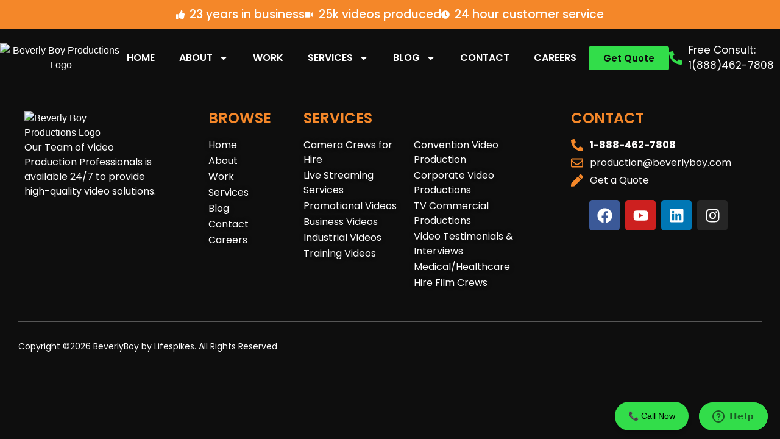

--- FILE ---
content_type: text/html; charset=UTF-8
request_url: https://beverlyboy.com/category/ct/stamford/
body_size: 18345
content:
<!doctype html>
<html lang="en-US">
<head>
	<meta charset="UTF-8">
	<meta name="viewport" content="width=device-width, initial-scale=1">
	<link rel="profile" href="https://gmpg.org/xfn/11">
	<meta name='robots' content='noindex, follow' />

	<!-- This site is optimized with the Yoast SEO Premium plugin v26.7 (Yoast SEO v26.7) - https://yoast.com/wordpress/plugins/seo/ -->
	<title>Stamford Archives - BeverlyBoy Productions</title>
	<meta property="og:locale" content="en_US" />
	<meta property="og:type" content="article" />
	<meta property="og:title" content="Stamford Archives" />
	<meta property="og:url" content="https://beverlyboy.com/category/stamford/" />
	<meta property="og:site_name" content="BeverlyBoy Productions" />
	<meta name="twitter:card" content="summary_large_image" />
	<script type="application/ld+json" class="yoast-schema-graph">{"@context":"https://schema.org","@graph":[{"@type":"CollectionPage","@id":"https://beverlyboy.com/category/stamford/","url":"https://beverlyboy.com/category/stamford/","name":"Stamford Archives - BeverlyBoy Productions","isPartOf":{"@id":"https://beverlyboy.com/#website"},"breadcrumb":{"@id":"https://beverlyboy.com/category/stamford/#breadcrumb"},"inLanguage":"en-US"},{"@type":"BreadcrumbList","@id":"https://beverlyboy.com/category/stamford/#breadcrumb","itemListElement":[{"@type":"ListItem","position":1,"name":"Beverly Boy","item":"https://beverlyboy.com/"},{"@type":"ListItem","position":2,"name":"Stamford"}]},{"@type":"WebSite","@id":"https://beverlyboy.com/#website","url":"https://beverlyboy.com/","name":"Beverly Boy Productions","description":"Video Production Company - Corporate, Commercial, Film Crews","publisher":{"@id":"https://beverlyboy.com/#organization"},"potentialAction":[{"@type":"SearchAction","target":{"@type":"EntryPoint","urlTemplate":"https://beverlyboy.com/?s={search_term_string}"},"query-input":{"@type":"PropertyValueSpecification","valueRequired":true,"valueName":"search_term_string"}}],"inLanguage":"en-US"},{"@type":"Organization","@id":"https://beverlyboy.com/#organization","name":"Beverly Boy Productions","url":"https://beverlyboy.com/","logo":{"@type":"ImageObject","inLanguage":"en-US","@id":"https://beverlyboy.com/#/schema/logo/image/","url":"https://cdn.beverlyboy.com/wp-content/uploads/2024/03/28050604/Logo.png","contentUrl":"https://cdn.beverlyboy.com/wp-content/uploads/2024/03/28050604/Logo.png","width":253,"height":104,"caption":"Beverly Boy Productions"},"image":{"@id":"https://beverlyboy.com/#/schema/logo/image/"},"sameAs":["https://www.facebook.com/beverlyboyproductions","https://instagram.com/beverlyboyproductions","https://www.linkedin.com/company/beverly-boy-productions-group-inc."]}]}</script>
	<!-- / Yoast SEO Premium plugin. -->


<link rel='dns-prefetch' href='//challenges.cloudflare.com' />
<link rel='dns-prefetch' href='//www.googletagmanager.com' />
<style id='wp-img-auto-sizes-contain-inline-css'>
img:is([sizes=auto i],[sizes^="auto," i]){contain-intrinsic-size:3000px 1500px}
/*# sourceURL=wp-img-auto-sizes-contain-inline-css */
</style>
<style id='wp-emoji-styles-inline-css'>

	img.wp-smiley, img.emoji {
		display: inline !important;
		border: none !important;
		box-shadow: none !important;
		height: 1em !important;
		width: 1em !important;
		margin: 0 0.07em !important;
		vertical-align: -0.1em !important;
		background: none !important;
		padding: 0 !important;
	}
/*# sourceURL=wp-emoji-styles-inline-css */
</style>
<link rel='stylesheet' id='wp-block-library-css' href='https://beverlyboy.com/wp-includes/css/dist/block-library/style.min.css?ver=6.9' media='all' />
<style id='global-styles-inline-css'>
:root{--wp--preset--aspect-ratio--square: 1;--wp--preset--aspect-ratio--4-3: 4/3;--wp--preset--aspect-ratio--3-4: 3/4;--wp--preset--aspect-ratio--3-2: 3/2;--wp--preset--aspect-ratio--2-3: 2/3;--wp--preset--aspect-ratio--16-9: 16/9;--wp--preset--aspect-ratio--9-16: 9/16;--wp--preset--color--black: #000000;--wp--preset--color--cyan-bluish-gray: #abb8c3;--wp--preset--color--white: #ffffff;--wp--preset--color--pale-pink: #f78da7;--wp--preset--color--vivid-red: #cf2e2e;--wp--preset--color--luminous-vivid-orange: #ff6900;--wp--preset--color--luminous-vivid-amber: #fcb900;--wp--preset--color--light-green-cyan: #7bdcb5;--wp--preset--color--vivid-green-cyan: #00d084;--wp--preset--color--pale-cyan-blue: #8ed1fc;--wp--preset--color--vivid-cyan-blue: #0693e3;--wp--preset--color--vivid-purple: #9b51e0;--wp--preset--gradient--vivid-cyan-blue-to-vivid-purple: linear-gradient(135deg,rgb(6,147,227) 0%,rgb(155,81,224) 100%);--wp--preset--gradient--light-green-cyan-to-vivid-green-cyan: linear-gradient(135deg,rgb(122,220,180) 0%,rgb(0,208,130) 100%);--wp--preset--gradient--luminous-vivid-amber-to-luminous-vivid-orange: linear-gradient(135deg,rgb(252,185,0) 0%,rgb(255,105,0) 100%);--wp--preset--gradient--luminous-vivid-orange-to-vivid-red: linear-gradient(135deg,rgb(255,105,0) 0%,rgb(207,46,46) 100%);--wp--preset--gradient--very-light-gray-to-cyan-bluish-gray: linear-gradient(135deg,rgb(238,238,238) 0%,rgb(169,184,195) 100%);--wp--preset--gradient--cool-to-warm-spectrum: linear-gradient(135deg,rgb(74,234,220) 0%,rgb(151,120,209) 20%,rgb(207,42,186) 40%,rgb(238,44,130) 60%,rgb(251,105,98) 80%,rgb(254,248,76) 100%);--wp--preset--gradient--blush-light-purple: linear-gradient(135deg,rgb(255,206,236) 0%,rgb(152,150,240) 100%);--wp--preset--gradient--blush-bordeaux: linear-gradient(135deg,rgb(254,205,165) 0%,rgb(254,45,45) 50%,rgb(107,0,62) 100%);--wp--preset--gradient--luminous-dusk: linear-gradient(135deg,rgb(255,203,112) 0%,rgb(199,81,192) 50%,rgb(65,88,208) 100%);--wp--preset--gradient--pale-ocean: linear-gradient(135deg,rgb(255,245,203) 0%,rgb(182,227,212) 50%,rgb(51,167,181) 100%);--wp--preset--gradient--electric-grass: linear-gradient(135deg,rgb(202,248,128) 0%,rgb(113,206,126) 100%);--wp--preset--gradient--midnight: linear-gradient(135deg,rgb(2,3,129) 0%,rgb(40,116,252) 100%);--wp--preset--font-size--small: 13px;--wp--preset--font-size--medium: 20px;--wp--preset--font-size--large: 36px;--wp--preset--font-size--x-large: 42px;--wp--preset--spacing--20: 0.44rem;--wp--preset--spacing--30: 0.67rem;--wp--preset--spacing--40: 1rem;--wp--preset--spacing--50: 1.5rem;--wp--preset--spacing--60: 2.25rem;--wp--preset--spacing--70: 3.38rem;--wp--preset--spacing--80: 5.06rem;--wp--preset--shadow--natural: 6px 6px 9px rgba(0, 0, 0, 0.2);--wp--preset--shadow--deep: 12px 12px 50px rgba(0, 0, 0, 0.4);--wp--preset--shadow--sharp: 6px 6px 0px rgba(0, 0, 0, 0.2);--wp--preset--shadow--outlined: 6px 6px 0px -3px rgb(255, 255, 255), 6px 6px rgb(0, 0, 0);--wp--preset--shadow--crisp: 6px 6px 0px rgb(0, 0, 0);}:root { --wp--style--global--content-size: 800px;--wp--style--global--wide-size: 1200px; }:where(body) { margin: 0; }.wp-site-blocks > .alignleft { float: left; margin-right: 2em; }.wp-site-blocks > .alignright { float: right; margin-left: 2em; }.wp-site-blocks > .aligncenter { justify-content: center; margin-left: auto; margin-right: auto; }:where(.wp-site-blocks) > * { margin-block-start: 24px; margin-block-end: 0; }:where(.wp-site-blocks) > :first-child { margin-block-start: 0; }:where(.wp-site-blocks) > :last-child { margin-block-end: 0; }:root { --wp--style--block-gap: 24px; }:root :where(.is-layout-flow) > :first-child{margin-block-start: 0;}:root :where(.is-layout-flow) > :last-child{margin-block-end: 0;}:root :where(.is-layout-flow) > *{margin-block-start: 24px;margin-block-end: 0;}:root :where(.is-layout-constrained) > :first-child{margin-block-start: 0;}:root :where(.is-layout-constrained) > :last-child{margin-block-end: 0;}:root :where(.is-layout-constrained) > *{margin-block-start: 24px;margin-block-end: 0;}:root :where(.is-layout-flex){gap: 24px;}:root :where(.is-layout-grid){gap: 24px;}.is-layout-flow > .alignleft{float: left;margin-inline-start: 0;margin-inline-end: 2em;}.is-layout-flow > .alignright{float: right;margin-inline-start: 2em;margin-inline-end: 0;}.is-layout-flow > .aligncenter{margin-left: auto !important;margin-right: auto !important;}.is-layout-constrained > .alignleft{float: left;margin-inline-start: 0;margin-inline-end: 2em;}.is-layout-constrained > .alignright{float: right;margin-inline-start: 2em;margin-inline-end: 0;}.is-layout-constrained > .aligncenter{margin-left: auto !important;margin-right: auto !important;}.is-layout-constrained > :where(:not(.alignleft):not(.alignright):not(.alignfull)){max-width: var(--wp--style--global--content-size);margin-left: auto !important;margin-right: auto !important;}.is-layout-constrained > .alignwide{max-width: var(--wp--style--global--wide-size);}body .is-layout-flex{display: flex;}.is-layout-flex{flex-wrap: wrap;align-items: center;}.is-layout-flex > :is(*, div){margin: 0;}body .is-layout-grid{display: grid;}.is-layout-grid > :is(*, div){margin: 0;}body{padding-top: 0px;padding-right: 0px;padding-bottom: 0px;padding-left: 0px;}a:where(:not(.wp-element-button)){text-decoration: underline;}:root :where(.wp-element-button, .wp-block-button__link){background-color: #32373c;border-width: 0;color: #fff;font-family: inherit;font-size: inherit;font-style: inherit;font-weight: inherit;letter-spacing: inherit;line-height: inherit;padding-top: calc(0.667em + 2px);padding-right: calc(1.333em + 2px);padding-bottom: calc(0.667em + 2px);padding-left: calc(1.333em + 2px);text-decoration: none;text-transform: inherit;}.has-black-color{color: var(--wp--preset--color--black) !important;}.has-cyan-bluish-gray-color{color: var(--wp--preset--color--cyan-bluish-gray) !important;}.has-white-color{color: var(--wp--preset--color--white) !important;}.has-pale-pink-color{color: var(--wp--preset--color--pale-pink) !important;}.has-vivid-red-color{color: var(--wp--preset--color--vivid-red) !important;}.has-luminous-vivid-orange-color{color: var(--wp--preset--color--luminous-vivid-orange) !important;}.has-luminous-vivid-amber-color{color: var(--wp--preset--color--luminous-vivid-amber) !important;}.has-light-green-cyan-color{color: var(--wp--preset--color--light-green-cyan) !important;}.has-vivid-green-cyan-color{color: var(--wp--preset--color--vivid-green-cyan) !important;}.has-pale-cyan-blue-color{color: var(--wp--preset--color--pale-cyan-blue) !important;}.has-vivid-cyan-blue-color{color: var(--wp--preset--color--vivid-cyan-blue) !important;}.has-vivid-purple-color{color: var(--wp--preset--color--vivid-purple) !important;}.has-black-background-color{background-color: var(--wp--preset--color--black) !important;}.has-cyan-bluish-gray-background-color{background-color: var(--wp--preset--color--cyan-bluish-gray) !important;}.has-white-background-color{background-color: var(--wp--preset--color--white) !important;}.has-pale-pink-background-color{background-color: var(--wp--preset--color--pale-pink) !important;}.has-vivid-red-background-color{background-color: var(--wp--preset--color--vivid-red) !important;}.has-luminous-vivid-orange-background-color{background-color: var(--wp--preset--color--luminous-vivid-orange) !important;}.has-luminous-vivid-amber-background-color{background-color: var(--wp--preset--color--luminous-vivid-amber) !important;}.has-light-green-cyan-background-color{background-color: var(--wp--preset--color--light-green-cyan) !important;}.has-vivid-green-cyan-background-color{background-color: var(--wp--preset--color--vivid-green-cyan) !important;}.has-pale-cyan-blue-background-color{background-color: var(--wp--preset--color--pale-cyan-blue) !important;}.has-vivid-cyan-blue-background-color{background-color: var(--wp--preset--color--vivid-cyan-blue) !important;}.has-vivid-purple-background-color{background-color: var(--wp--preset--color--vivid-purple) !important;}.has-black-border-color{border-color: var(--wp--preset--color--black) !important;}.has-cyan-bluish-gray-border-color{border-color: var(--wp--preset--color--cyan-bluish-gray) !important;}.has-white-border-color{border-color: var(--wp--preset--color--white) !important;}.has-pale-pink-border-color{border-color: var(--wp--preset--color--pale-pink) !important;}.has-vivid-red-border-color{border-color: var(--wp--preset--color--vivid-red) !important;}.has-luminous-vivid-orange-border-color{border-color: var(--wp--preset--color--luminous-vivid-orange) !important;}.has-luminous-vivid-amber-border-color{border-color: var(--wp--preset--color--luminous-vivid-amber) !important;}.has-light-green-cyan-border-color{border-color: var(--wp--preset--color--light-green-cyan) !important;}.has-vivid-green-cyan-border-color{border-color: var(--wp--preset--color--vivid-green-cyan) !important;}.has-pale-cyan-blue-border-color{border-color: var(--wp--preset--color--pale-cyan-blue) !important;}.has-vivid-cyan-blue-border-color{border-color: var(--wp--preset--color--vivid-cyan-blue) !important;}.has-vivid-purple-border-color{border-color: var(--wp--preset--color--vivid-purple) !important;}.has-vivid-cyan-blue-to-vivid-purple-gradient-background{background: var(--wp--preset--gradient--vivid-cyan-blue-to-vivid-purple) !important;}.has-light-green-cyan-to-vivid-green-cyan-gradient-background{background: var(--wp--preset--gradient--light-green-cyan-to-vivid-green-cyan) !important;}.has-luminous-vivid-amber-to-luminous-vivid-orange-gradient-background{background: var(--wp--preset--gradient--luminous-vivid-amber-to-luminous-vivid-orange) !important;}.has-luminous-vivid-orange-to-vivid-red-gradient-background{background: var(--wp--preset--gradient--luminous-vivid-orange-to-vivid-red) !important;}.has-very-light-gray-to-cyan-bluish-gray-gradient-background{background: var(--wp--preset--gradient--very-light-gray-to-cyan-bluish-gray) !important;}.has-cool-to-warm-spectrum-gradient-background{background: var(--wp--preset--gradient--cool-to-warm-spectrum) !important;}.has-blush-light-purple-gradient-background{background: var(--wp--preset--gradient--blush-light-purple) !important;}.has-blush-bordeaux-gradient-background{background: var(--wp--preset--gradient--blush-bordeaux) !important;}.has-luminous-dusk-gradient-background{background: var(--wp--preset--gradient--luminous-dusk) !important;}.has-pale-ocean-gradient-background{background: var(--wp--preset--gradient--pale-ocean) !important;}.has-electric-grass-gradient-background{background: var(--wp--preset--gradient--electric-grass) !important;}.has-midnight-gradient-background{background: var(--wp--preset--gradient--midnight) !important;}.has-small-font-size{font-size: var(--wp--preset--font-size--small) !important;}.has-medium-font-size{font-size: var(--wp--preset--font-size--medium) !important;}.has-large-font-size{font-size: var(--wp--preset--font-size--large) !important;}.has-x-large-font-size{font-size: var(--wp--preset--font-size--x-large) !important;}
:root :where(.wp-block-pullquote){font-size: 1.5em;line-height: 1.6;}
/*# sourceURL=global-styles-inline-css */
</style>
<link rel='stylesheet' id='contact-form-7-css' href='https://beverlyboy.com/wp-content/plugins/contact-form-7/includes/css/styles.css?ver=6.1.4' media='all' />
<link rel='stylesheet' id='hello-elementor-css' href='https://beverlyboy.com/wp-content/themes/hello-elementor/assets/css/reset.css?ver=3.4.5' media='all' />
<link rel='stylesheet' id='hello-elementor-theme-style-css' href='https://beverlyboy.com/wp-content/themes/hello-elementor/assets/css/theme.css?ver=3.4.5' media='all' />
<link rel='stylesheet' id='hello-elementor-header-footer-css' href='https://beverlyboy.com/wp-content/themes/hello-elementor/assets/css/header-footer.css?ver=3.4.5' media='all' />
<link rel='stylesheet' id='chld_thm_cfg_child-css' href='https://beverlyboy.com/wp-content/themes/hello-elementor-child/style.css?ver=3.4.4.1749757184' media='all' />
<link rel='stylesheet' id='elementor-frontend-css' href='https://beverlyboy.com/wp-content/plugins/elementor/assets/css/frontend.min.css?ver=3.34.1' media='all' />
<link rel='stylesheet' id='elementor-post-55-css' href='https://beverlyboy.com/wp-content/uploads/elementor/css/post-55.css?ver=1768857289' media='all' />
<link rel='stylesheet' id='widget-icon-list-css' href='https://beverlyboy.com/wp-content/plugins/elementor/assets/css/widget-icon-list.min.css?ver=3.34.1' media='all' />
<link rel='stylesheet' id='widget-image-css' href='https://beverlyboy.com/wp-content/plugins/elementor/assets/css/widget-image.min.css?ver=3.34.1' media='all' />
<link rel='stylesheet' id='widget-nav-menu-css' href='https://beverlyboy.com/wp-content/plugins/elementor-pro/assets/css/widget-nav-menu.min.css?ver=3.34.0' media='all' />
<link rel='stylesheet' id='e-sticky-css' href='https://beverlyboy.com/wp-content/plugins/elementor-pro/assets/css/modules/sticky.min.css?ver=3.34.0' media='all' />
<link rel='stylesheet' id='widget-heading-css' href='https://beverlyboy.com/wp-content/plugins/elementor/assets/css/widget-heading.min.css?ver=3.34.1' media='all' />
<link rel='stylesheet' id='widget-social-icons-css' href='https://beverlyboy.com/wp-content/plugins/elementor/assets/css/widget-social-icons.min.css?ver=3.34.1' media='all' />
<link rel='stylesheet' id='e-apple-webkit-css' href='https://beverlyboy.com/wp-content/plugins/elementor/assets/css/conditionals/apple-webkit.min.css?ver=3.34.1' media='all' />
<link rel='stylesheet' id='elementor-post-68-css' href='https://beverlyboy.com/wp-content/uploads/elementor/css/post-68.css?ver=1768857289' media='all' />
<link rel='stylesheet' id='elementor-post-63-css' href='https://beverlyboy.com/wp-content/uploads/elementor/css/post-63.css?ver=1768857289' media='all' />
<link rel='stylesheet' id='elementor-gf-local-poppins-css' href='https://beverlyboy.com/wp-content/uploads/elementor/google-fonts/css/poppins.css?ver=1742228469' media='all' />
<script src="https://beverlyboy.com/wp-includes/js/jquery/jquery.min.js?ver=3.7.1" id="jquery-core-js"></script>
<script src="https://beverlyboy.com/wp-includes/js/jquery/jquery-migrate.min.js?ver=3.4.1" id="jquery-migrate-js"></script>
<link rel="https://api.w.org/" href="https://beverlyboy.com/wp-json/" /><link rel="alternate" title="JSON" type="application/json" href="https://beverlyboy.com/wp-json/wp/v2/categories/11048" /><meta name="generator" content="Site Kit by Google 1.170.0" /><!-- Google Tag Manager -->
<script>(function(w,d,s,l,i){w[l]=w[l]||[];w[l].push({'gtm.start':
new Date().getTime(),event:'gtm.js'});var f=d.getElementsByTagName(s)[0],
j=d.createElement(s),dl=l!='dataLayer'?'&l='+l:'';j.async=true;j.src=
'https://www.googletagmanager.com/gtm.js?id='+i+dl;f.parentNode.insertBefore(j,f);
})(window,document,'script','dataLayer','GTM-WT896BB9');</script>
<!-- End Google Tag Manager -->

<!-- Start of  Zendesk Widget script -->
<script id="ze-snippet" src="https://static.zdassets.com/ekr/snippet.js?key=a5f10d33-e1bb-4dd0-9f7b-bb973bb507cd" async> </script>
<!-- End of  Zendesk Widget script -->

<!-- Start of Schema Markup -->
<script type="application/ld+json">
    {
        "@context": "https://schema.org",
        "@type": "Organization",
        "name": "Beverly Boy Productions",
        "alternateName": "Beverly Boy Productions, Inc.",
        "url": "https://beverlyboy.com/",
        "logo": "https://beverlyboy.com/wp-content/uploads/2024/03/Logo.png",
        "description": "Beverly Boy Productions is a video and television production company based in West Palm Beach, Florida, offering high-quality production services since 2002.",
        "founders": [
            {
                "@type": "Person",
                "name": "Kael Beverly"
            },
            {
                "@type": "Person",
                "name": "Tavares Beverly"
            }
        ],
        "foundingDate": "2002",
        "legalName": "Beverly Boy Productions, Inc.",
        "address": {
            "@type": "PostalAddress",
            "postalCode": "33401",
            "addressLocality": "West Palm Beach",
            "addressRegion": "Florida",
            "streetAddress": "9200 Belvedere Rd, 106",
            "addressCountry": "US"
        },
        "sameAs": [
            "https://www.facebook.com/Beverlyboyproductions",
            "https://imdb.com/company/co0452064/",
            "https://www.instagram.com/beverlyboyproductions/",
            "https://www.linkedin.com/company/beverly-boy-productions-group-inc./",
            "https://vimeo.com/beverlyboy",
            "https://x.com/beverlyboyprod",
            "https://youtube.com/@beverlyboyproductions",
            "https://www.crunchbase.com/organization/beverly-boy-productions"
        ],
        "identifier": [
            {
                "@type": "PropertyValue",
                "propertyID": "Google Knowledge Graph ID",
                "value": "/g/11h15xwnyl"
            }
        ]
    }
    </script>

<!-- End of Schema  Organization Markup -->

<!-- Start Schema Breadcrumbs  -->
<script type="application/ld+json">
    {
        "@context": "https://schema.org",
        "@type": "BreadcrumbList",
        "itemListElement": [
            {
                "@type": "ListItem",
                "position": 1,
                "name": "Home",
                "item": "https://beverlyboy.com/"
            },
            {
                "@type": "ListItem",
                "position": 2,
                "name": "About Us",
                "item": "https://beverlyboy.com/about/"
            },
            {
                "@type": "ListItem",
                "position": 3,
                "name": "Services",
                "item": "https://beverlyboy.com/services/"
            }
        ]
    }
</script>
<!-- End Schema BreadCrums  -->
<meta name="generator" content="Elementor 3.34.1; features: e_font_icon_svg, additional_custom_breakpoints; settings: css_print_method-external, google_font-enabled, font_display-swap">
<link rel="apple-touch-icon" sizes="180x180" href="/apple-touch-icon.png">
<link rel="icon" type="image/png" sizes="32x32" href="/favicon-32x32.png">
<link rel="icon" type="image/png" sizes="16x16" href="/favicon-16x16.png">
<link rel="manifest" href="/site.webmanifest">
<link rel="mask-icon" href="/safari-pinned-tab.svg" color="#5bbad5">
<meta name="msapplication-TileColor" content="#da532c">
<meta name="theme-color" content="#ffffff">
			<style>
				.e-con.e-parent:nth-of-type(n+4):not(.e-lazyloaded):not(.e-no-lazyload),
				.e-con.e-parent:nth-of-type(n+4):not(.e-lazyloaded):not(.e-no-lazyload) * {
					background-image: none !important;
				}
				@media screen and (max-height: 1024px) {
					.e-con.e-parent:nth-of-type(n+3):not(.e-lazyloaded):not(.e-no-lazyload),
					.e-con.e-parent:nth-of-type(n+3):not(.e-lazyloaded):not(.e-no-lazyload) * {
						background-image: none !important;
					}
				}
				@media screen and (max-height: 640px) {
					.e-con.e-parent:nth-of-type(n+2):not(.e-lazyloaded):not(.e-no-lazyload),
					.e-con.e-parent:nth-of-type(n+2):not(.e-lazyloaded):not(.e-no-lazyload) * {
						background-image: none !important;
					}
				}
			</style>
			<a href="tel:+18884627808" style="
  position: fixed;
  bottom: 14px;
  right: 150px;
  background-color: #32DD4A;
  color: black;
  padding: 13px 22px;
  font-size: 14px;
  border-radius: 50px;
  box-shadow: 0 4px 6px rgba(0,0,0,0.2);
  z-index: 9999;
  text-decoration: none;
">
  📞 Call Now
</a>
<script>function attachCF7SubmitHandler() {
  document.querySelectorAll('.wpcf7 form').forEach(function (form) {
    if (form.dataset.handlerAttached === 'true') return;
    form.dataset.handlerAttached = 'true';

    const submitButton = form.querySelector('input[type="submit"], button[type="submit"]');
    if (!submitButton) return;

    let originalText = submitButton.value || submitButton.innerText;
    let isLocked = false;
    let lockTimeout = null;

    form.addEventListener('submit', function (e) {
      if (isLocked) {
        e.preventDefault();
        return false;
      }

      isLocked = true;

      // Bloqueo profundo: reemplaza por un clon sin eventos previos
      const clone = submitButton.cloneNode(true);
      if (clone.tagName.toLowerCase() === 'input') {
        clone.value = 'Your message has been sent. Please do not press again.';
      } else {
        clone.innerText = 'Your message has been sent. Please do not press again.';
      }
      clone.disabled = true;

      submitButton.parentNode.replaceChild(clone, submitButton);

      // Bloqueo por 1 minuto (60000 ms)
      lockTimeout = setTimeout(() => {
        isLocked = false;
        clone.disabled = false;
        if (clone.tagName.toLowerCase() === 'input') {
          clone.value = originalText;
        } else {
          clone.innerText = originalText;
        }
      }, 60000);
    });

    // Si CF7 emite error o validación fallida, desbloquear antes
    ['wpcf7invalid', 'wpcf7mailfailed', 'wpcf7spam'].forEach(eventName => {
      form.addEventListener(eventName, function () {
        if (lockTimeout) clearTimeout(lockTimeout);
        isLocked = false;

        const btn = form.querySelector('input[type="submit"], button[type="submit"]');
        if (btn) {
          btn.disabled = false;
          if (btn.tagName.toLowerCase() === 'input') {
            btn.value = originalText;
          } else {
            btn.innerText = originalText;
          }
        }
      });
    });
  });
}

document.addEventListener('DOMContentLoaded', function () {
  attachCF7SubmitHandler();
});

document.addEventListener('wpcf7init', function () {
  attachCF7SubmitHandler();
});
</script><script>    document.addEventListener('DOMContentLoaded', function() {
      const select = document.querySelector('select[name="BudgetRangeSelector"]');
      
      if (select) {
        const firstOption = select.querySelector('option');
        if (firstOption) {
          firstOption.disabled = true;
        }
      }
    });
</script><style class="wpcode-css-snippet">.fields_group p{
        display: flex;
        gap: 10px;
}

.fields_group span{
    width: 50%;
}

.fields_group input, select,textarea{
    background: transparent;
    color: white;
    font-family: 'poppins';
    font-size: 0.88rem;
    border-radius: 0px
}

.fields_group input::focus{
    background: #F48729;
}

.fields_group input:focus, select:focus,textarea:focus{
    background: transparent;
    color: white;
    border-radius: 1px solid gray;
}

.city_field input{
    background: transparent;
    color: white;
    font-family: 'poppins';
    font-size: 0.88rem;
    border-radius: 0px
}

[type="submit"]{
    width: 100%;
    background: #32DD4A;
    color: white;
    border: none; 
}
[type="submit"]:hover{
    width: 100%;
    background: #32DD4A;
    color: white;
    box-shadow: none;
}

button:hover, button:focus,
[type=submit]:hover,
[type=submit]:focus,
[type=button]:hover,
[type=button]:focus {
  color: #000000;
  background-color: #32DD4A;
  text-decoration: none;
}

select > option{
    background: #191919;
    color: #ffffff;
}

@media (max-width: 368px) {
    .fields_group p{
        display: flex;
        flex-direction: column;
        gap: 2px;
        padding-bottom:12px;
}

.fields_group span{
    width: 100%;
}
    
}

h5, h6{
  font-family: Poppins, sans-serif!important;
}
</style><style class="wpcode-css-snippet">.wpcf7-validation-errors {
    color: white; 
    border: none; 
    margin: 2em 0.5em 1em;
    padding: 0.2em 1em;
}

.wpcf7-mail-sent-ok {
    color: white; 
    border: none; 
    margin: 2em 0.5em 1em;
    padding: 0.2em 1em;
}

.wpcf7 form .wpcf7-response-output {
    margin: 2em 0.5em 1em;
    padding: 0.2em 1em;
    border: none;
    color: white;
}

button, [type=submit], [type=button] {
    display: inline-block;
    font-weight: 400;
    color: #F48729;
    text-align: center;
    white-space: nowrap;
    -webkit-user-select: none;
    -moz-user-select: none;
    user-select: none;
    background-color: transparent;
    border: 1px solid #F48729;
    padding: 0.5rem 1rem;
    font-size: 1rem;
    border-radius: 3px;
    transition: all 0.3s;
}

input[type="submit"]{
	background:#32DD4A;
	color:black;
	border: 1px solid #32DD4A;
}

input[type="submit"]:hover{
	background:#32DD4A;
	color:black;
	border: 1px solid #32DD4A;
}</style><style class="wpcode-css-snippet">.e-con>.e-con-inner>.elementor-widget>.elementor-widget-container, .e-con>.elementor-widget>.elementor-widget-container {
    height: auto;
}</style><link rel="icon" href="https://cdn.beverlyboy.com/wp-content/uploads/2024/03/27070028/BBP-FAVICON-150x150.png" sizes="32x32" />
<link rel="icon" href="https://cdn.beverlyboy.com/wp-content/uploads/2024/03/27070028/BBP-FAVICON-300x300.png" sizes="192x192" />
<link rel="apple-touch-icon" href="https://cdn.beverlyboy.com/wp-content/uploads/2024/03/27070028/BBP-FAVICON-300x300.png" />
<meta name="msapplication-TileImage" content="https://cdn.beverlyboy.com/wp-content/uploads/2024/03/27070028/BBP-FAVICON-300x300.png" />
<meta name="traceparent" content="00-9c0a45f27bc270f30000001768867033-9c0a45f27bc270f3-01"></head>
<body class="archive category category-stamford category-11048 wp-custom-logo wp-embed-responsive wp-theme-hello-elementor wp-child-theme-hello-elementor-child hello-elementor-default elementor-default elementor-kit-55">

<!-- Google Tag Manager (noscript) -->
<noscript><iframe src="https://www.googletagmanager.com/ns.html?id=GTM-WT896BB9"
height="0" width="0" style="display:none;visibility:hidden"></iframe></noscript>
<!-- End Google Tag Manager (noscript) -->
<a class="skip-link screen-reader-text" href="#content">Skip to content</a>

		<header data-elementor-type="header" data-elementor-id="68" class="elementor elementor-68 elementor-location-header" data-elementor-post-type="elementor_library">
			<div class="elementor-element elementor-element-f126a25 e-flex e-con-boxed e-con e-parent" data-id="f126a25" data-element_type="container" data-settings="{&quot;background_background&quot;:&quot;classic&quot;}">
					<div class="e-con-inner">
				<div class="elementor-element elementor-element-673d4dc elementor-icon-list--layout-inline elementor-mobile-align-center elementor-list-item-link-full_width elementor-widget elementor-widget-icon-list" data-id="673d4dc" data-element_type="widget" data-widget_type="icon-list.default">
				<div class="elementor-widget-container">
							<ul class="elementor-icon-list-items elementor-inline-items">
							<li class="elementor-icon-list-item elementor-inline-item">
											<span class="elementor-icon-list-icon">
							<svg aria-hidden="true" class="e-font-icon-svg e-fas-thumbs-up" viewBox="0 0 512 512" xmlns="http://www.w3.org/2000/svg"><path d="M104 224H24c-13.255 0-24 10.745-24 24v240c0 13.255 10.745 24 24 24h80c13.255 0 24-10.745 24-24V248c0-13.255-10.745-24-24-24zM64 472c-13.255 0-24-10.745-24-24s10.745-24 24-24 24 10.745 24 24-10.745 24-24 24zM384 81.452c0 42.416-25.97 66.208-33.277 94.548h101.723c33.397 0 59.397 27.746 59.553 58.098.084 17.938-7.546 37.249-19.439 49.197l-.11.11c9.836 23.337 8.237 56.037-9.308 79.469 8.681 25.895-.069 57.704-16.382 74.757 4.298 17.598 2.244 32.575-6.148 44.632C440.202 511.587 389.616 512 346.839 512l-2.845-.001c-48.287-.017-87.806-17.598-119.56-31.725-15.957-7.099-36.821-15.887-52.651-16.178-6.54-.12-11.783-5.457-11.783-11.998v-213.77c0-3.2 1.282-6.271 3.558-8.521 39.614-39.144 56.648-80.587 89.117-113.111 14.804-14.832 20.188-37.236 25.393-58.902C282.515 39.293 291.817 0 312 0c24 0 72 8 72 81.452z"></path></svg>						</span>
										<span class="elementor-icon-list-text">23 years in business</span>
									</li>
								<li class="elementor-icon-list-item elementor-inline-item">
											<span class="elementor-icon-list-icon">
							<svg aria-hidden="true" class="e-font-icon-svg e-fas-video" viewBox="0 0 576 512" xmlns="http://www.w3.org/2000/svg"><path d="M336.2 64H47.8C21.4 64 0 85.4 0 111.8v288.4C0 426.6 21.4 448 47.8 448h288.4c26.4 0 47.8-21.4 47.8-47.8V111.8c0-26.4-21.4-47.8-47.8-47.8zm189.4 37.7L416 177.3v157.4l109.6 75.5c21.2 14.6 50.4-.3 50.4-25.8V127.5c0-25.4-29.1-40.4-50.4-25.8z"></path></svg>						</span>
										<span class="elementor-icon-list-text">25k videos produced</span>
									</li>
								<li class="elementor-icon-list-item elementor-inline-item">
											<span class="elementor-icon-list-icon">
							<svg aria-hidden="true" class="e-font-icon-svg e-fas-clock" viewBox="0 0 512 512" xmlns="http://www.w3.org/2000/svg"><path d="M256,8C119,8,8,119,8,256S119,504,256,504,504,393,504,256,393,8,256,8Zm92.49,313h0l-20,25a16,16,0,0,1-22.49,2.5h0l-67-49.72a40,40,0,0,1-15-31.23V112a16,16,0,0,1,16-16h32a16,16,0,0,1,16,16V256l58,42.5A16,16,0,0,1,348.49,321Z"></path></svg>						</span>
										<span class="elementor-icon-list-text">24 hour customer service</span>
									</li>
						</ul>
						</div>
				</div>
					</div>
				</div>
		<div class="elementor-element elementor-element-3656ac2a e-flex e-con-boxed e-con e-parent" data-id="3656ac2a" data-element_type="container" data-settings="{&quot;background_background&quot;:&quot;classic&quot;,&quot;sticky&quot;:&quot;top&quot;,&quot;sticky_on&quot;:[&quot;desktop&quot;,&quot;tablet&quot;,&quot;mobile&quot;],&quot;sticky_offset&quot;:0,&quot;sticky_effects_offset&quot;:0,&quot;sticky_anchor_link_offset&quot;:0}">
					<div class="e-con-inner">
				<div class="elementor-element elementor-element-4d7f4b1 elementor-hidden-mobile elementor-widget elementor-widget-image" data-id="4d7f4b1" data-element_type="widget" data-widget_type="image.default">
				<div class="elementor-widget-container">
																<a href="/">
							<img width="253" height="104" src="https://cdn.beverlyboy.com/wp-content/uploads/2024/03/28050604/Logo.png" class="attachment-medium_large size-medium_large wp-image-48" alt="Beverly Boy Productions Logo" />								</a>
															</div>
				</div>
		<div class="elementor-element elementor-element-9eaa48f e-con-full e-flex e-con e-child" data-id="9eaa48f" data-element_type="container">
				<div class="elementor-element elementor-element-fe0844e elementor-widget-tablet__width-initial elementor-icon-list--layout-traditional elementor-list-item-link-full_width elementor-widget elementor-widget-icon-list" data-id="fe0844e" data-element_type="widget" data-widget_type="icon-list.default">
				<div class="elementor-widget-container">
							<ul class="elementor-icon-list-items">
							<li class="elementor-icon-list-item">
											<a href="tel:8884627808">

												<span class="elementor-icon-list-icon">
							<svg aria-hidden="true" class="e-font-icon-svg e-fas-phone-alt" viewBox="0 0 512 512" xmlns="http://www.w3.org/2000/svg"><path d="M497.39 361.8l-112-48a24 24 0 0 0-28 6.9l-49.6 60.6A370.66 370.66 0 0 1 130.6 204.11l60.6-49.6a23.94 23.94 0 0 0 6.9-28l-48-112A24.16 24.16 0 0 0 122.6.61l-104 24A24 24 0 0 0 0 48c0 256.5 207.9 464 464 464a24 24 0 0 0 23.4-18.6l24-104a24.29 24.29 0 0 0-14.01-27.6z"></path></svg>						</span>
										<span class="elementor-icon-list-text">Free Consult:<br> 1(888)462-7808</span>
											</a>
									</li>
						</ul>
						</div>
				</div>
				<div class="elementor-element elementor-element-ec9c7ba elementor-widget elementor-widget-button" data-id="ec9c7ba" data-element_type="widget" data-widget_type="button.default">
				<div class="elementor-widget-container">
									<div class="elementor-button-wrapper">
					<a class="elementor-button elementor-button-link elementor-size-sm" href="https://beverlyboy.com/video-production-quote/">
						<span class="elementor-button-content-wrapper">
									<span class="elementor-button-text">Get Quote</span>
					</span>
					</a>
				</div>
								</div>
				</div>
				<div class="elementor-element elementor-element-ca4a651 elementor-nav-menu__align-center elementor-nav-menu--stretch elementor-nav-menu--dropdown-tablet elementor-nav-menu__text-align-aside elementor-nav-menu--toggle elementor-nav-menu--burger elementor-widget elementor-widget-nav-menu" data-id="ca4a651" data-element_type="widget" data-settings="{&quot;full_width&quot;:&quot;stretch&quot;,&quot;layout&quot;:&quot;horizontal&quot;,&quot;submenu_icon&quot;:{&quot;value&quot;:&quot;&lt;svg aria-hidden=\&quot;true\&quot; class=\&quot;e-font-icon-svg e-fas-caret-down\&quot; viewBox=\&quot;0 0 320 512\&quot; xmlns=\&quot;http:\/\/www.w3.org\/2000\/svg\&quot;&gt;&lt;path d=\&quot;M31.3 192h257.3c17.8 0 26.7 21.5 14.1 34.1L174.1 354.8c-7.8 7.8-20.5 7.8-28.3 0L17.2 226.1C4.6 213.5 13.5 192 31.3 192z\&quot;&gt;&lt;\/path&gt;&lt;\/svg&gt;&quot;,&quot;library&quot;:&quot;fa-solid&quot;},&quot;toggle&quot;:&quot;burger&quot;}" data-widget_type="nav-menu.default">
				<div class="elementor-widget-container">
								<nav aria-label="Menu" class="elementor-nav-menu--main elementor-nav-menu__container elementor-nav-menu--layout-horizontal e--pointer-underline e--animation-fade">
				<ul id="menu-1-ca4a651" class="elementor-nav-menu"><li class="menu-item menu-item-type-post_type menu-item-object-page menu-item-home menu-item-400050"><a href="https://beverlyboy.com/" class="elementor-item">HOME</a></li>
<li class="menu-item menu-item-type-custom menu-item-object-custom menu-item-has-children menu-item-400052"><a href="/#about" class="elementor-item elementor-item-anchor">ABOUT</a>
<ul class="sub-menu elementor-nav-menu--dropdown">
	<li class="menu-item menu-item-type-post_type menu-item-object-page menu-item-554658"><a href="https://beverlyboy.com/locations/" class="elementor-sub-item">Locations</a></li>
	<li class="menu-item menu-item-type-post_type menu-item-object-post menu-item-555312"><a href="https://beverlyboy.com/reviews/beverly-boy-productions-reviews/" class="elementor-sub-item">Reviews</a></li>
	<li class="menu-item menu-item-type-post_type menu-item-object-page menu-item-556268"><a href="https://beverlyboy.com/beverly-boy-productions-clients/" class="elementor-sub-item">Our Clients</a></li>
	<li class="menu-item menu-item-type-post_type menu-item-object-post menu-item-555328"><a href="https://beverlyboy.com/video-production-services/7-reasons-to-hire-beverly-boy-productions/" class="elementor-sub-item">Why Hire Us</a></li>
</ul>
</li>
<li class="menu-item menu-item-type-custom menu-item-object-custom menu-item-400051"><a href="/#work" class="elementor-item elementor-item-anchor">WORK</a></li>
<li class="menu-item menu-item-type-custom menu-item-object-custom menu-item-has-children menu-item-726521"><a href="https://beverlyboy.com/services/" class="elementor-item">SERVICES</a>
<ul class="sub-menu elementor-nav-menu--dropdown">
	<li class="menu-item menu-item-type-post_type menu-item-object-page menu-item-505382"><a href="https://beverlyboy.com/live-streaming-services/" class="elementor-sub-item">Live Streaming Services</a></li>
	<li class="menu-item menu-item-type-post_type menu-item-object-page menu-item-505383"><a href="https://beverlyboy.com/camera-crews-for-hire/" class="elementor-sub-item">Camera crews for hire</a></li>
	<li class="menu-item menu-item-type-post_type menu-item-object-page menu-item-505387"><a href="https://beverlyboy.com/video-testimonials-and-interviews/" class="elementor-sub-item">Video Testimonials and Interviews</a></li>
	<li class="menu-item menu-item-type-post_type menu-item-object-page menu-item-622652"><a href="https://beverlyboy.com/business-video-production/" class="elementor-sub-item">Business Videos</a></li>
	<li class="menu-item menu-item-type-post_type menu-item-object-page menu-item-506662"><a href="https://beverlyboy.com/tv-commercial-production/" class="elementor-sub-item">TV Commercial Production</a></li>
	<li class="menu-item menu-item-type-post_type menu-item-object-page menu-item-505388"><a href="https://beverlyboy.com/convention-video-production/" class="elementor-sub-item">Convention Video Production</a></li>
	<li class="menu-item menu-item-type-post_type menu-item-object-page menu-item-505390"><a href="https://beverlyboy.com/corporate-marketing-video-production/" class="elementor-sub-item">Corporate Video Production</a></li>
	<li class="menu-item menu-item-type-post_type menu-item-object-page menu-item-622654"><a href="https://beverlyboy.com/corporate-event-videography/" class="elementor-sub-item">Event Videography Services</a></li>
	<li class="menu-item menu-item-type-post_type menu-item-object-page menu-item-622657"><a href="https://beverlyboy.com/hire-film-crews/" class="elementor-sub-item">Hire Film Crews</a></li>
	<li class="menu-item menu-item-type-post_type menu-item-object-page menu-item-622659"><a href="https://beverlyboy.com/industrial-video-production/" class="elementor-sub-item">Industrial Videos</a></li>
	<li class="menu-item menu-item-type-post_type menu-item-object-page menu-item-622662"><a href="https://beverlyboy.com/medical-video-production-company/" class="elementor-sub-item">Medical/Healthcare</a></li>
	<li class="menu-item menu-item-type-post_type menu-item-object-page menu-item-622671"><a href="https://beverlyboy.com/promotional-video-production/" class="elementor-sub-item">Promotional Videos</a></li>
	<li class="menu-item menu-item-type-post_type menu-item-object-page menu-item-622672"><a href="https://beverlyboy.com/training-video-production-company/" class="elementor-sub-item">Training Videos</a></li>
</ul>
</li>
<li class="menu-item menu-item-type-post_type menu-item-object-page menu-item-has-children menu-item-399353"><a href="https://beverlyboy.com/blog/" class="elementor-item">BLOG</a>
<ul class="sub-menu elementor-nav-menu--dropdown">
	<li class="menu-item menu-item-type-post_type menu-item-object-page menu-item-594030"><a href="https://beverlyboy.com/advertise-with-us/" class="elementor-sub-item">Advertise</a></li>
</ul>
</li>
<li class="menu-item menu-item-type-post_type menu-item-object-page menu-item-601385"><a href="https://beverlyboy.com/contact/" class="elementor-item">CONTACT</a></li>
<li class="menu-item menu-item-type-custom menu-item-object-custom menu-item-400055"><a href="/careers/" class="elementor-item">CAREERS</a></li>
</ul>			</nav>
					<div class="elementor-menu-toggle" role="button" tabindex="0" aria-label="Menu Toggle" aria-expanded="false">
			<svg aria-hidden="true" role="presentation" class="elementor-menu-toggle__icon--open e-font-icon-svg e-eicon-menu-bar" viewBox="0 0 1000 1000" xmlns="http://www.w3.org/2000/svg"><path d="M104 333H896C929 333 958 304 958 271S929 208 896 208H104C71 208 42 237 42 271S71 333 104 333ZM104 583H896C929 583 958 554 958 521S929 458 896 458H104C71 458 42 487 42 521S71 583 104 583ZM104 833H896C929 833 958 804 958 771S929 708 896 708H104C71 708 42 737 42 771S71 833 104 833Z"></path></svg><svg aria-hidden="true" role="presentation" class="elementor-menu-toggle__icon--close e-font-icon-svg e-eicon-close" viewBox="0 0 1000 1000" xmlns="http://www.w3.org/2000/svg"><path d="M742 167L500 408 258 167C246 154 233 150 217 150 196 150 179 158 167 167 154 179 150 196 150 212 150 229 154 242 171 254L408 500 167 742C138 771 138 800 167 829 196 858 225 858 254 829L496 587 738 829C750 842 767 846 783 846 800 846 817 842 829 829 842 817 846 804 846 783 846 767 842 750 829 737L588 500 833 258C863 229 863 200 833 171 804 137 775 137 742 167Z"></path></svg>		</div>
					<nav class="elementor-nav-menu--dropdown elementor-nav-menu__container" aria-hidden="true">
				<ul id="menu-2-ca4a651" class="elementor-nav-menu"><li class="menu-item menu-item-type-post_type menu-item-object-page menu-item-home menu-item-400050"><a href="https://beverlyboy.com/" class="elementor-item" tabindex="-1">HOME</a></li>
<li class="menu-item menu-item-type-custom menu-item-object-custom menu-item-has-children menu-item-400052"><a href="/#about" class="elementor-item elementor-item-anchor" tabindex="-1">ABOUT</a>
<ul class="sub-menu elementor-nav-menu--dropdown">
	<li class="menu-item menu-item-type-post_type menu-item-object-page menu-item-554658"><a href="https://beverlyboy.com/locations/" class="elementor-sub-item" tabindex="-1">Locations</a></li>
	<li class="menu-item menu-item-type-post_type menu-item-object-post menu-item-555312"><a href="https://beverlyboy.com/reviews/beverly-boy-productions-reviews/" class="elementor-sub-item" tabindex="-1">Reviews</a></li>
	<li class="menu-item menu-item-type-post_type menu-item-object-page menu-item-556268"><a href="https://beverlyboy.com/beverly-boy-productions-clients/" class="elementor-sub-item" tabindex="-1">Our Clients</a></li>
	<li class="menu-item menu-item-type-post_type menu-item-object-post menu-item-555328"><a href="https://beverlyboy.com/video-production-services/7-reasons-to-hire-beverly-boy-productions/" class="elementor-sub-item" tabindex="-1">Why Hire Us</a></li>
</ul>
</li>
<li class="menu-item menu-item-type-custom menu-item-object-custom menu-item-400051"><a href="/#work" class="elementor-item elementor-item-anchor" tabindex="-1">WORK</a></li>
<li class="menu-item menu-item-type-custom menu-item-object-custom menu-item-has-children menu-item-726521"><a href="https://beverlyboy.com/services/" class="elementor-item" tabindex="-1">SERVICES</a>
<ul class="sub-menu elementor-nav-menu--dropdown">
	<li class="menu-item menu-item-type-post_type menu-item-object-page menu-item-505382"><a href="https://beverlyboy.com/live-streaming-services/" class="elementor-sub-item" tabindex="-1">Live Streaming Services</a></li>
	<li class="menu-item menu-item-type-post_type menu-item-object-page menu-item-505383"><a href="https://beverlyboy.com/camera-crews-for-hire/" class="elementor-sub-item" tabindex="-1">Camera crews for hire</a></li>
	<li class="menu-item menu-item-type-post_type menu-item-object-page menu-item-505387"><a href="https://beverlyboy.com/video-testimonials-and-interviews/" class="elementor-sub-item" tabindex="-1">Video Testimonials and Interviews</a></li>
	<li class="menu-item menu-item-type-post_type menu-item-object-page menu-item-622652"><a href="https://beverlyboy.com/business-video-production/" class="elementor-sub-item" tabindex="-1">Business Videos</a></li>
	<li class="menu-item menu-item-type-post_type menu-item-object-page menu-item-506662"><a href="https://beverlyboy.com/tv-commercial-production/" class="elementor-sub-item" tabindex="-1">TV Commercial Production</a></li>
	<li class="menu-item menu-item-type-post_type menu-item-object-page menu-item-505388"><a href="https://beverlyboy.com/convention-video-production/" class="elementor-sub-item" tabindex="-1">Convention Video Production</a></li>
	<li class="menu-item menu-item-type-post_type menu-item-object-page menu-item-505390"><a href="https://beverlyboy.com/corporate-marketing-video-production/" class="elementor-sub-item" tabindex="-1">Corporate Video Production</a></li>
	<li class="menu-item menu-item-type-post_type menu-item-object-page menu-item-622654"><a href="https://beverlyboy.com/corporate-event-videography/" class="elementor-sub-item" tabindex="-1">Event Videography Services</a></li>
	<li class="menu-item menu-item-type-post_type menu-item-object-page menu-item-622657"><a href="https://beverlyboy.com/hire-film-crews/" class="elementor-sub-item" tabindex="-1">Hire Film Crews</a></li>
	<li class="menu-item menu-item-type-post_type menu-item-object-page menu-item-622659"><a href="https://beverlyboy.com/industrial-video-production/" class="elementor-sub-item" tabindex="-1">Industrial Videos</a></li>
	<li class="menu-item menu-item-type-post_type menu-item-object-page menu-item-622662"><a href="https://beverlyboy.com/medical-video-production-company/" class="elementor-sub-item" tabindex="-1">Medical/Healthcare</a></li>
	<li class="menu-item menu-item-type-post_type menu-item-object-page menu-item-622671"><a href="https://beverlyboy.com/promotional-video-production/" class="elementor-sub-item" tabindex="-1">Promotional Videos</a></li>
	<li class="menu-item menu-item-type-post_type menu-item-object-page menu-item-622672"><a href="https://beverlyboy.com/training-video-production-company/" class="elementor-sub-item" tabindex="-1">Training Videos</a></li>
</ul>
</li>
<li class="menu-item menu-item-type-post_type menu-item-object-page menu-item-has-children menu-item-399353"><a href="https://beverlyboy.com/blog/" class="elementor-item" tabindex="-1">BLOG</a>
<ul class="sub-menu elementor-nav-menu--dropdown">
	<li class="menu-item menu-item-type-post_type menu-item-object-page menu-item-594030"><a href="https://beverlyboy.com/advertise-with-us/" class="elementor-sub-item" tabindex="-1">Advertise</a></li>
</ul>
</li>
<li class="menu-item menu-item-type-post_type menu-item-object-page menu-item-601385"><a href="https://beverlyboy.com/contact/" class="elementor-item" tabindex="-1">CONTACT</a></li>
<li class="menu-item menu-item-type-custom menu-item-object-custom menu-item-400055"><a href="/careers/" class="elementor-item" tabindex="-1">CAREERS</a></li>
</ul>			</nav>
						</div>
				</div>
				</div>
					</div>
				</div>
				</header>
		<main id="content" class="site-main">

	
	<div class="page-content">
			</div>

	
</main>
		<footer data-elementor-type="footer" data-elementor-id="63" class="elementor elementor-63 elementor-location-footer" data-elementor-post-type="elementor_library">
			<div class="elementor-element elementor-element-5f7aba1 e-con-full e-flex e-con e-parent" data-id="5f7aba1" data-element_type="container">
		<div class="elementor-element elementor-element-a719b9f e-con-full e-flex e-con e-child" data-id="a719b9f" data-element_type="container">
		<div class="elementor-element elementor-element-2c8db3a e-con-full e-flex e-con e-child" data-id="2c8db3a" data-element_type="container">
		<div class="elementor-element elementor-element-c7ab429 e-con-full e-flex e-con e-child" data-id="c7ab429" data-element_type="container">
				<div class="elementor-element elementor-element-4011095 elementor-widget elementor-widget-image" data-id="4011095" data-element_type="widget" data-widget_type="image.default">
				<div class="elementor-widget-container">
																<a href="/">
							<img width="253" height="104" src="https://cdn.beverlyboy.com/wp-content/uploads/2024/03/28050604/Logo.png" class="attachment-medium_large size-medium_large wp-image-48" alt="Beverly Boy Productions Logo" />								</a>
															</div>
				</div>
				<div class="elementor-element elementor-element-c71f4a2 elementor-widget elementor-widget-text-editor" data-id="c71f4a2" data-element_type="widget" data-widget_type="text-editor.default">
				<div class="elementor-widget-container">
									<a href="https://beverlyboy.com/video-production-quote/" target="_blank" rel="noopener noreferrer">Our Team of Video Production Professionals is available 24/7 to provide high-quality video solutions</a>.								</div>
				</div>
				</div>
				</div>
		<div class="elementor-element elementor-element-08e84eb e-con-full e-flex e-con e-child" data-id="08e84eb" data-element_type="container">
		<div class="elementor-element elementor-element-eaaadde e-con-full e-flex e-con e-child" data-id="eaaadde" data-element_type="container">
		<div class="elementor-element elementor-element-adf2da9 e-con-full e-flex e-con e-child" data-id="adf2da9" data-element_type="container">
				<div class="elementor-element elementor-element-6f718e5 elementor-widget elementor-widget-heading" data-id="6f718e5" data-element_type="widget" data-widget_type="heading.default">
				<div class="elementor-widget-container">
					<h6 class="elementor-heading-title elementor-size-default">Browse</h6>				</div>
				</div>
				</div>
		<div class="elementor-element elementor-element-7a17b37 e-con-full e-flex e-con e-child" data-id="7a17b37" data-element_type="container">
				<div class="elementor-element elementor-element-5bda4e9 elementor-align-start elementor-widget-mobile__width-inherit elementor-widget__width-initial elementor-widget-tablet__width-initial elementor-icon-list--layout-traditional elementor-list-item-link-full_width elementor-widget elementor-widget-icon-list" data-id="5bda4e9" data-element_type="widget" data-widget_type="icon-list.default">
				<div class="elementor-widget-container">
							<ul class="elementor-icon-list-items">
							<li class="elementor-icon-list-item">
											<a href="#">

											<span class="elementor-icon-list-text">Home</span>
											</a>
									</li>
								<li class="elementor-icon-list-item">
											<a href="https://beverlyboy.com/#about" target="_blank">

											<span class="elementor-icon-list-text">About</span>
											</a>
									</li>
								<li class="elementor-icon-list-item">
											<a href="#work">

											<span class="elementor-icon-list-text">Work</span>
											</a>
									</li>
								<li class="elementor-icon-list-item">
											<a href="/services/">

											<span class="elementor-icon-list-text">Services</span>
											</a>
									</li>
								<li class="elementor-icon-list-item">
											<a href="/blog/">

											<span class="elementor-icon-list-text">Blog</span>
											</a>
									</li>
								<li class="elementor-icon-list-item">
											<a href="/contact/">

											<span class="elementor-icon-list-text">Contact</span>
											</a>
									</li>
								<li class="elementor-icon-list-item">
											<a href="/careers/">

											<span class="elementor-icon-list-text">Careers</span>
											</a>
									</li>
						</ul>
						</div>
				</div>
				</div>
				</div>
				</div>
		<div class="elementor-element elementor-element-36eedc2 e-con-full e-flex e-con e-child" data-id="36eedc2" data-element_type="container">
		<div class="elementor-element elementor-element-36987eb e-con-full e-flex e-con e-child" data-id="36987eb" data-element_type="container">
		<div class="elementor-element elementor-element-91282d2 e-con-full e-flex e-con e-child" data-id="91282d2" data-element_type="container">
				<div class="elementor-element elementor-element-fbf38ab elementor-widget elementor-widget-heading" data-id="fbf38ab" data-element_type="widget" data-widget_type="heading.default">
				<div class="elementor-widget-container">
					<h6 class="elementor-heading-title elementor-size-default">Services</h6>				</div>
				</div>
				</div>
		<div class="elementor-element elementor-element-2a1b948 e-con-full e-flex e-con e-child" data-id="2a1b948" data-element_type="container">
				<div class="elementor-element elementor-element-41adf92 elementor-align-start elementor-widget-mobile__width-inherit elementor-widget__width-initial elementor-icon-list--layout-traditional elementor-list-item-link-full_width elementor-widget elementor-widget-icon-list" data-id="41adf92" data-element_type="widget" data-widget_type="icon-list.default">
				<div class="elementor-widget-container">
							<ul class="elementor-icon-list-items">
							<li class="elementor-icon-list-item">
											<a href="/camera-crews-for-hire/" target="_blank">

											<span class="elementor-icon-list-text">Camera Crews for Hire</span>
											</a>
									</li>
								<li class="elementor-icon-list-item">
											<a href="/live-streaming-services/" target="_blank">

											<span class="elementor-icon-list-text">Live Streaming Services</span>
											</a>
									</li>
								<li class="elementor-icon-list-item">
											<a href="/promotional-video-production/" target="_blank">

											<span class="elementor-icon-list-text">Promotional Videos </span>
											</a>
									</li>
								<li class="elementor-icon-list-item">
											<a href="/business-video-production/" target="_blank">

											<span class="elementor-icon-list-text">Business Videos</span>
											</a>
									</li>
								<li class="elementor-icon-list-item">
											<a href="/industrial-video-production/" target="_blank">

											<span class="elementor-icon-list-text">Industrial Videos </span>
											</a>
									</li>
								<li class="elementor-icon-list-item">
											<a href="/training-video-production-company/" target="_blank">

											<span class="elementor-icon-list-text">Training Videos </span>
											</a>
									</li>
						</ul>
						</div>
				</div>
				<div class="elementor-element elementor-element-52ccf47 elementor-align-start elementor-widget-mobile__width-inherit elementor-widget__width-initial elementor-icon-list--layout-traditional elementor-list-item-link-full_width elementor-widget elementor-widget-icon-list" data-id="52ccf47" data-element_type="widget" data-widget_type="icon-list.default">
				<div class="elementor-widget-container">
							<ul class="elementor-icon-list-items">
							<li class="elementor-icon-list-item">
											<a href="/convention-video-production/" target="_blank">

											<span class="elementor-icon-list-text">Convention Video Production</span>
											</a>
									</li>
								<li class="elementor-icon-list-item">
											<a href="/corporate-marketing-video-production/" target="_blank">

											<span class="elementor-icon-list-text">Corporate Video Productions</span>
											</a>
									</li>
								<li class="elementor-icon-list-item">
											<a href="/tv-commercial-production/" target="_blank">

											<span class="elementor-icon-list-text">TV Commercial Productions</span>
											</a>
									</li>
								<li class="elementor-icon-list-item">
											<a href="/video-testimonials-and-interviews/" target="_blank">

											<span class="elementor-icon-list-text">Video Testimonials &amp; Interviews</span>
											</a>
									</li>
								<li class="elementor-icon-list-item">
											<a href="/medical-video-production-company/" target="_blank">

											<span class="elementor-icon-list-text">Medical/Healthcare</span>
											</a>
									</li>
								<li class="elementor-icon-list-item">
											<a href="/hire-film-crews/" target="_blank">

											<span class="elementor-icon-list-text">Hire Film Crews</span>
											</a>
									</li>
						</ul>
						</div>
				</div>
				</div>
				</div>
				</div>
		<div class="elementor-element elementor-element-194d841 e-flex e-con-boxed e-con e-child" data-id="194d841" data-element_type="container">
					<div class="e-con-inner">
		<div class="elementor-element elementor-element-ad04a1c e-con-full e-flex e-con e-child" data-id="ad04a1c" data-element_type="container">
				<div class="elementor-element elementor-element-d1eeaac elementor-widget elementor-widget-heading" data-id="d1eeaac" data-element_type="widget" data-widget_type="heading.default">
				<div class="elementor-widget-container">
					<h6 class="elementor-heading-title elementor-size-default">Contact</h6>				</div>
				</div>
				</div>
		<div class="elementor-element elementor-element-2f3bd0a e-con-full e-flex e-con e-child" data-id="2f3bd0a" data-element_type="container">
				<div class="elementor-element elementor-element-b8cfcc8 elementor-icon-list--layout-traditional elementor-list-item-link-full_width elementor-widget elementor-widget-icon-list" data-id="b8cfcc8" data-element_type="widget" data-widget_type="icon-list.default">
				<div class="elementor-widget-container">
							<ul class="elementor-icon-list-items">
							<li class="elementor-icon-list-item">
											<span class="elementor-icon-list-icon">
							<svg aria-hidden="true" class="e-font-icon-svg e-fas-phone-alt" viewBox="0 0 512 512" xmlns="http://www.w3.org/2000/svg"><path d="M497.39 361.8l-112-48a24 24 0 0 0-28 6.9l-49.6 60.6A370.66 370.66 0 0 1 130.6 204.11l60.6-49.6a23.94 23.94 0 0 0 6.9-28l-48-112A24.16 24.16 0 0 0 122.6.61l-104 24A24 24 0 0 0 0 48c0 256.5 207.9 464 464 464a24 24 0 0 0 23.4-18.6l24-104a24.29 24.29 0 0 0-14.01-27.6z"></path></svg>						</span>
										<span class="elementor-icon-list-text"><b>1-888-462-7808</b></span>
									</li>
								<li class="elementor-icon-list-item">
											<span class="elementor-icon-list-icon">
							<svg aria-hidden="true" class="e-font-icon-svg e-far-envelope" viewBox="0 0 512 512" xmlns="http://www.w3.org/2000/svg"><path d="M464 64H48C21.49 64 0 85.49 0 112v288c0 26.51 21.49 48 48 48h416c26.51 0 48-21.49 48-48V112c0-26.51-21.49-48-48-48zm0 48v40.805c-22.422 18.259-58.168 46.651-134.587 106.49-16.841 13.247-50.201 45.072-73.413 44.701-23.208.375-56.579-31.459-73.413-44.701C106.18 199.465 70.425 171.067 48 152.805V112h416zM48 400V214.398c22.914 18.251 55.409 43.862 104.938 82.646 21.857 17.205 60.134 55.186 103.062 54.955 42.717.231 80.509-37.199 103.053-54.947 49.528-38.783 82.032-64.401 104.947-82.653V400H48z"></path></svg>						</span>
										<span class="elementor-icon-list-text"><a href="/cdn-cgi/l/email-protection" class="__cf_email__" data-cfemail="0272706d667761766b6d6c4260677467706e7b606d7b2c616d6f">[email&#160;protected]</a></span>
									</li>
								<li class="elementor-icon-list-item">
											<a href="https://beverlyboy.com/video-production-quote/">

												<span class="elementor-icon-list-icon">
							<svg aria-hidden="true" class="e-font-icon-svg e-fas-pen" viewBox="0 0 512 512" xmlns="http://www.w3.org/2000/svg"><path d="M290.74 93.24l128.02 128.02-277.99 277.99-114.14 12.6C11.35 513.54-1.56 500.62.14 485.34l12.7-114.22 277.9-277.88zm207.2-19.06l-60.11-60.11c-18.75-18.75-49.16-18.75-67.91 0l-56.55 56.55 128.02 128.02 56.55-56.55c18.75-18.76 18.75-49.16 0-67.91z"></path></svg>						</span>
										<span class="elementor-icon-list-text">Get a Quote</span>
											</a>
									</li>
						</ul>
						</div>
				</div>
				</div>
		<div class="elementor-element elementor-element-61b33de e-con-full e-flex e-con e-child" data-id="61b33de" data-element_type="container">
				<div class="elementor-element elementor-element-fe9f284 elementor-shape-rounded elementor-grid-0 e-grid-align-center elementor-widget elementor-widget-social-icons" data-id="fe9f284" data-element_type="widget" data-widget_type="social-icons.default">
				<div class="elementor-widget-container">
							<div class="elementor-social-icons-wrapper elementor-grid" role="list">
							<span class="elementor-grid-item" role="listitem">
					<a class="elementor-icon elementor-social-icon elementor-social-icon-facebook elementor-repeater-item-04f4a77" href="https://www.facebook.com/people/BBP-Reel-Insights/100092464089216/" target="_blank">
						<span class="elementor-screen-only">Facebook</span>
						<svg aria-hidden="true" class="e-font-icon-svg e-fab-facebook" viewBox="0 0 512 512" xmlns="http://www.w3.org/2000/svg"><path d="M504 256C504 119 393 8 256 8S8 119 8 256c0 123.78 90.69 226.38 209.25 245V327.69h-63V256h63v-54.64c0-62.15 37-96.48 93.67-96.48 27.14 0 55.52 4.84 55.52 4.84v61h-31.28c-30.8 0-40.41 19.12-40.41 38.73V256h68.78l-11 71.69h-57.78V501C413.31 482.38 504 379.78 504 256z"></path></svg>					</a>
				</span>
							<span class="elementor-grid-item" role="listitem">
					<a class="elementor-icon elementor-social-icon elementor-social-icon-youtube elementor-repeater-item-df00c2c" href="https://www.youtube.com/user/BeverlyBoyProduction" target="_blank">
						<span class="elementor-screen-only">Youtube</span>
						<svg aria-hidden="true" class="e-font-icon-svg e-fab-youtube" viewBox="0 0 576 512" xmlns="http://www.w3.org/2000/svg"><path d="M549.655 124.083c-6.281-23.65-24.787-42.276-48.284-48.597C458.781 64 288 64 288 64S117.22 64 74.629 75.486c-23.497 6.322-42.003 24.947-48.284 48.597-11.412 42.867-11.412 132.305-11.412 132.305s0 89.438 11.412 132.305c6.281 23.65 24.787 41.5 48.284 47.821C117.22 448 288 448 288 448s170.78 0 213.371-11.486c23.497-6.321 42.003-24.171 48.284-47.821 11.412-42.867 11.412-132.305 11.412-132.305s0-89.438-11.412-132.305zm-317.51 213.508V175.185l142.739 81.205-142.739 81.201z"></path></svg>					</a>
				</span>
							<span class="elementor-grid-item" role="listitem">
					<a class="elementor-icon elementor-social-icon elementor-social-icon-linkedin elementor-repeater-item-919bb16" href="https://www.linkedin.com/company/beverly-boy-productions-group-inc./" target="_blank">
						<span class="elementor-screen-only">Linkedin</span>
						<svg aria-hidden="true" class="e-font-icon-svg e-fab-linkedin" viewBox="0 0 448 512" xmlns="http://www.w3.org/2000/svg"><path d="M416 32H31.9C14.3 32 0 46.5 0 64.3v383.4C0 465.5 14.3 480 31.9 480H416c17.6 0 32-14.5 32-32.3V64.3c0-17.8-14.4-32.3-32-32.3zM135.4 416H69V202.2h66.5V416zm-33.2-243c-21.3 0-38.5-17.3-38.5-38.5S80.9 96 102.2 96c21.2 0 38.5 17.3 38.5 38.5 0 21.3-17.2 38.5-38.5 38.5zm282.1 243h-66.4V312c0-24.8-.5-56.7-34.5-56.7-34.6 0-39.9 27-39.9 54.9V416h-66.4V202.2h63.7v29.2h.9c8.9-16.8 30.6-34.5 62.9-34.5 67.2 0 79.7 44.3 79.7 101.9V416z"></path></svg>					</a>
				</span>
							<span class="elementor-grid-item" role="listitem">
					<a class="elementor-icon elementor-social-icon elementor-social-icon-instagram elementor-repeater-item-ba6f4cf" href="https://instagram.com/beverlyboyproductions" target="_blank">
						<span class="elementor-screen-only">Instagram</span>
						<svg aria-hidden="true" class="e-font-icon-svg e-fab-instagram" viewBox="0 0 448 512" xmlns="http://www.w3.org/2000/svg"><path d="M224.1 141c-63.6 0-114.9 51.3-114.9 114.9s51.3 114.9 114.9 114.9S339 319.5 339 255.9 287.7 141 224.1 141zm0 189.6c-41.1 0-74.7-33.5-74.7-74.7s33.5-74.7 74.7-74.7 74.7 33.5 74.7 74.7-33.6 74.7-74.7 74.7zm146.4-194.3c0 14.9-12 26.8-26.8 26.8-14.9 0-26.8-12-26.8-26.8s12-26.8 26.8-26.8 26.8 12 26.8 26.8zm76.1 27.2c-1.7-35.9-9.9-67.7-36.2-93.9-26.2-26.2-58-34.4-93.9-36.2-37-2.1-147.9-2.1-184.9 0-35.8 1.7-67.6 9.9-93.9 36.1s-34.4 58-36.2 93.9c-2.1 37-2.1 147.9 0 184.9 1.7 35.9 9.9 67.7 36.2 93.9s58 34.4 93.9 36.2c37 2.1 147.9 2.1 184.9 0 35.9-1.7 67.7-9.9 93.9-36.2 26.2-26.2 34.4-58 36.2-93.9 2.1-37 2.1-147.8 0-184.8zM398.8 388c-7.8 19.6-22.9 34.7-42.6 42.6-29.5 11.7-99.5 9-132.1 9s-102.7 2.6-132.1-9c-19.6-7.8-34.7-22.9-42.6-42.6-11.7-29.5-9-99.5-9-132.1s-2.6-102.7 9-132.1c7.8-19.6 22.9-34.7 42.6-42.6 29.5-11.7 99.5-9 132.1-9s102.7-2.6 132.1 9c19.6 7.8 34.7 22.9 42.6 42.6 11.7 29.5 9 99.5 9 132.1s2.7 102.7-9 132.1z"></path></svg>					</a>
				</span>
					</div>
						</div>
				</div>
				</div>
					</div>
				</div>
				</div>
		<div class="elementor-element elementor-element-8bf0e22 e-con-full e-flex e-con e-child" data-id="8bf0e22" data-element_type="container">
		<div class="elementor-element elementor-element-94101dc e-con-full e-flex e-con e-child" data-id="94101dc" data-element_type="container">
		<div class="elementor-element elementor-element-92fbe91 e-con-full e-flex e-con e-child" data-id="92fbe91" data-element_type="container">
				<div class="elementor-element elementor-element-68d09cd elementor-widget__width-auto elementor-widget elementor-widget-text-editor" data-id="68d09cd" data-element_type="widget" data-widget_type="text-editor.default">
				<div class="elementor-widget-container">
									<p>Copyright ©2026 BeverlyBoy by Lifespikes. All Rights Reserved</p>								</div>
				</div>
				</div>
				</div>
				</div>
				</div>
				</footer>
		
<script data-cfasync="false" src="/cdn-cgi/scripts/5c5dd728/cloudflare-static/email-decode.min.js"></script><script type="speculationrules">
{"prefetch":[{"source":"document","where":{"and":[{"href_matches":"/*"},{"not":{"href_matches":["/wp-*.php","/wp-admin/*","/wp-content/uploads/*","/wp-content/*","/wp-content/plugins/*","/wp-content/themes/hello-elementor-child/*","/wp-content/themes/hello-elementor/*","/*\\?(.+)"]}},{"not":{"selector_matches":"a[rel~=\"nofollow\"]"}},{"not":{"selector_matches":".no-prefetch, .no-prefetch a"}}]},"eagerness":"conservative"}]}
</script>
<!-- <script>
window.addEventListener('message', event => {
   if(event.data.type === 'hsFormCallback' && event.data.eventName === 'onFormSubmitted') {
       dataLayer.push({'event': 'hubspot-form-submitted'});
	   console.log('Hubspot form submitted');
   }
});
</script> -->		<!-- Start of StatCounter Code -->
		<script>
			<!--
			var sc_project=7729770;
			var sc_security="b1fd5e23";
			var sc_invisible=1;
		</script>
        <script type="text/javascript" src="https://www.statcounter.com/counter/counter.js" async></script>
		<noscript><div class="statcounter"><a title="web analytics" href="https://statcounter.com/"><img class="statcounter" src="https://c.statcounter.com/7729770/0/b1fd5e23/1/" alt="web analytics" /></a></div></noscript>
		<!-- End of StatCounter Code -->
		<script id="ze-snippet" src="https://static.zdassets.com/ekr/snippet.js?key=a5f10d33-e1bb-4dd0-9f7b-bb973bb507cd"> </script>			<script>
				const lazyloadRunObserver = () => {
					const lazyloadBackgrounds = document.querySelectorAll( `.e-con.e-parent:not(.e-lazyloaded)` );
					const lazyloadBackgroundObserver = new IntersectionObserver( ( entries ) => {
						entries.forEach( ( entry ) => {
							if ( entry.isIntersecting ) {
								let lazyloadBackground = entry.target;
								if( lazyloadBackground ) {
									lazyloadBackground.classList.add( 'e-lazyloaded' );
								}
								lazyloadBackgroundObserver.unobserve( entry.target );
							}
						});
					}, { rootMargin: '200px 0px 200px 0px' } );
					lazyloadBackgrounds.forEach( ( lazyloadBackground ) => {
						lazyloadBackgroundObserver.observe( lazyloadBackground );
					} );
				};
				const events = [
					'DOMContentLoaded',
					'elementor/lazyload/observe',
				];
				events.forEach( ( event ) => {
					document.addEventListener( event, lazyloadRunObserver );
				} );
			</script>
			<script src="https://beverlyboy.com/wp-includes/js/dist/hooks.min.js?ver=dd5603f07f9220ed27f1" id="wp-hooks-js"></script>
<script src="https://beverlyboy.com/wp-includes/js/dist/i18n.min.js?ver=c26c3dc7bed366793375" id="wp-i18n-js"></script>
<script id="wp-i18n-js-after">
wp.i18n.setLocaleData( { 'text direction\u0004ltr': [ 'ltr' ] } );
//# sourceURL=wp-i18n-js-after
</script>
<script src="https://beverlyboy.com/wp-content/plugins/contact-form-7/includes/swv/js/index.js?ver=6.1.4" id="swv-js"></script>
<script id="contact-form-7-js-before">
var wpcf7 = {
    "api": {
        "root": "https:\/\/beverlyboy.com\/wp-json\/",
        "namespace": "contact-form-7\/v1"
    }
};
//# sourceURL=contact-form-7-js-before
</script>
<script src="https://beverlyboy.com/wp-content/plugins/contact-form-7/includes/js/index.js?ver=6.1.4" id="contact-form-7-js"></script>
<script src="https://challenges.cloudflare.com/turnstile/v0/api.js" id="cloudflare-turnstile-js" data-wp-strategy="async"></script>
<script id="cloudflare-turnstile-js-after">
document.addEventListener( 'wpcf7submit', e => turnstile.reset() );
//# sourceURL=cloudflare-turnstile-js-after
</script>
<script src="https://beverlyboy.com/wp-content/themes/hello-elementor/assets/js/hello-frontend.js?ver=3.4.5" id="hello-theme-frontend-js"></script>
<script src="https://beverlyboy.com/wp-content/plugins/elementor/assets/js/webpack.runtime.min.js?ver=3.34.1" id="elementor-webpack-runtime-js"></script>
<script src="https://beverlyboy.com/wp-content/plugins/elementor/assets/js/frontend-modules.min.js?ver=3.34.1" id="elementor-frontend-modules-js"></script>
<script src="https://beverlyboy.com/wp-includes/js/jquery/ui/core.min.js?ver=1.13.3" id="jquery-ui-core-js"></script>
<script id="elementor-frontend-js-before">
var elementorFrontendConfig = {"environmentMode":{"edit":false,"wpPreview":false,"isScriptDebug":false},"i18n":{"shareOnFacebook":"Share on Facebook","shareOnTwitter":"Share on Twitter","pinIt":"Pin it","download":"Download","downloadImage":"Download image","fullscreen":"Fullscreen","zoom":"Zoom","share":"Share","playVideo":"Play Video","previous":"Previous","next":"Next","close":"Close","a11yCarouselPrevSlideMessage":"Previous slide","a11yCarouselNextSlideMessage":"Next slide","a11yCarouselFirstSlideMessage":"This is the first slide","a11yCarouselLastSlideMessage":"This is the last slide","a11yCarouselPaginationBulletMessage":"Go to slide"},"is_rtl":false,"breakpoints":{"xs":0,"sm":480,"md":768,"lg":1025,"xl":1440,"xxl":1600},"responsive":{"breakpoints":{"mobile":{"label":"Mobile Portrait","value":767,"default_value":767,"direction":"max","is_enabled":true},"mobile_extra":{"label":"Mobile Landscape","value":880,"default_value":880,"direction":"max","is_enabled":false},"tablet":{"label":"Tablet Portrait","value":1024,"default_value":1024,"direction":"max","is_enabled":true},"tablet_extra":{"label":"Tablet Landscape","value":1200,"default_value":1200,"direction":"max","is_enabled":false},"laptop":{"label":"Laptop","value":1366,"default_value":1366,"direction":"max","is_enabled":false},"widescreen":{"label":"Widescreen","value":2400,"default_value":2400,"direction":"min","is_enabled":false}},
"hasCustomBreakpoints":false},"version":"3.34.1","is_static":false,"experimentalFeatures":{"e_font_icon_svg":true,"additional_custom_breakpoints":true,"container":true,"theme_builder_v2":true,"hello-theme-header-footer":true,"nested-elements":true,"pages_panel":true,"home_screen":true,"global_classes_should_enforce_capabilities":true,"e_variables":true,"cloud-library":true,"e_opt_in_v4_page":true,"e_interactions":true,"import-export-customization":true,"e_pro_variables":true},"urls":{"assets":"https:\/\/beverlyboy.com\/wp-content\/plugins\/elementor\/assets\/","ajaxurl":"https:\/\/beverlyboy.com\/wp-admin\/admin-ajax.php","uploadUrl":"https:\/\/beverlyboy.com\/wp-content\/uploads"},"nonces":{"floatingButtonsClickTracking":"ba32183d6b"},"swiperClass":"swiper","settings":{"editorPreferences":[]},"kit":{"body_background_background":"classic","active_breakpoints":["viewport_mobile","viewport_tablet"],"global_image_lightbox":"yes","lightbox_enable_counter":"yes","lightbox_enable_fullscreen":"yes","lightbox_enable_zoom":"yes","lightbox_enable_share":"yes","lightbox_title_src":"title","lightbox_description_src":"description","hello_header_logo_type":"logo","hello_header_menu_layout":"horizontal","hello_footer_logo_type":"logo"},"post":{"id":0,"title":"Stamford Archives - BeverlyBoy Productions","excerpt":""}};
//# sourceURL=elementor-frontend-js-before
</script>
<script src="https://beverlyboy.com/wp-content/plugins/elementor/assets/js/frontend.min.js?ver=3.34.1" id="elementor-frontend-js"></script>
<script src="https://beverlyboy.com/wp-content/plugins/elementor-pro/assets/lib/smartmenus/jquery.smartmenus.min.js?ver=1.2.1" id="smartmenus-js"></script>
<script src="https://beverlyboy.com/wp-content/plugins/elementor-pro/assets/lib/sticky/jquery.sticky.min.js?ver=3.34.0" id="e-sticky-js"></script>
<script src="https://beverlyboy.com/wp-content/plugins/elementor-pro/assets/js/webpack-pro.runtime.min.js?ver=3.34.0" id="elementor-pro-webpack-runtime-js"></script>
<script id="elementor-pro-frontend-js-before">
var ElementorProFrontendConfig = {"ajaxurl":"https:\/\/beverlyboy.com\/wp-admin\/admin-ajax.php","nonce":"25480aa573","urls":{"assets":"https:\/\/beverlyboy.com\/wp-content\/plugins\/elementor-pro\/assets\/","rest":"https:\/\/beverlyboy.com\/wp-json\/"},"settings":{"lazy_load_background_images":true},"popup":{"hasPopUps":true},"shareButtonsNetworks":{"facebook":{"title":"Facebook","has_counter":true},"twitter":{"title":"Twitter"},"linkedin":{"title":"LinkedIn","has_counter":true},"pinterest":{"title":"Pinterest","has_counter":true},"reddit":{"title":"Reddit","has_counter":true},"vk":{"title":"VK","has_counter":true},"odnoklassniki":{"title":"OK","has_counter":true},"tumblr":{"title":"Tumblr"},"digg":{"title":"Digg"},"skype":{"title":"Skype"},"stumbleupon":{"title":"StumbleUpon","has_counter":true},"mix":{"title":"Mix"},"telegram":{"title":"Telegram"},"pocket":{"title":"Pocket","has_counter":true},"xing":{"title":"XING","has_counter":true},"whatsapp":{"title":"WhatsApp"},"email":{"title":"Email"},"print":{"title":"Print"},"x-twitter":{"title":"X"},"threads":{"title":"Threads"}},
"facebook_sdk":{"lang":"en_US","app_id":""},"lottie":{"defaultAnimationUrl":"https:\/\/beverlyboy.com\/wp-content\/plugins\/elementor-pro\/modules\/lottie\/assets\/animations\/default.json"}};
//# sourceURL=elementor-pro-frontend-js-before
</script>
<script src="https://beverlyboy.com/wp-content/plugins/elementor-pro/assets/js/frontend.min.js?ver=3.34.0" id="elementor-pro-frontend-js"></script>
<script src="https://beverlyboy.com/wp-content/plugins/elementor-pro/assets/js/elements-handlers.min.js?ver=3.34.0" id="pro-elements-handlers-js"></script>
<script id="wp-emoji-settings" type="application/json">
{"baseUrl":"https://s.w.org/images/core/emoji/17.0.2/72x72/","ext":".png","svgUrl":"https://s.w.org/images/core/emoji/17.0.2/svg/","svgExt":".svg","source":{"concatemoji":"https://beverlyboy.com/wp-includes/js/wp-emoji-release.min.js?ver=6.9"}}
</script>
<script type="module">
/*! This file is auto-generated */
const a=JSON.parse(document.getElementById("wp-emoji-settings").textContent),o=(window._wpemojiSettings=a,"wpEmojiSettingsSupports"),s=["flag","emoji"];function i(e){try{var t={supportTests:e,timestamp:(new Date).valueOf()};sessionStorage.setItem(o,JSON.stringify(t))}catch(e){}}function c(e,t,n){e.clearRect(0,0,e.canvas.width,e.canvas.height),e.fillText(t,0,0);t=new Uint32Array(e.getImageData(0,0,e.canvas.width,e.canvas.height).data);e.clearRect(0,0,e.canvas.width,e.canvas.height),e.fillText(n,0,0);const a=new Uint32Array(e.getImageData(0,0,e.canvas.width,e.canvas.height).data);return t.every((e,t)=>e===a[t])}function p(e,t){e.clearRect(0,0,e.canvas.width,e.canvas.height),e.fillText(t,0,0);var n=e.getImageData(16,16,1,1);for(let e=0;e<n.data.length;e++)if(0!==n.data[e])return!1;return!0}function u(e,t,n,a){switch(t){case"flag":return n(e,"\ud83c\udff3\ufe0f\u200d\u26a7\ufe0f","\ud83c\udff3\ufe0f\u200b\u26a7\ufe0f")?!1:!n(e,"\ud83c\udde8\ud83c\uddf6","\ud83c\udde8\u200b\ud83c\uddf6")&&!n(e,"\ud83c\udff4\udb40\udc67\udb40\udc62\udb40\udc65\udb40\udc6e\udb40\udc67\udb40\udc7f","\ud83c\udff4\u200b\udb40\udc67\u200b\udb40\udc62\u200b\udb40\udc65\u200b\udb40\udc6e\u200b\udb40\udc67\u200b\udb40\udc7f");case"emoji":return!a(e,"\ud83e\u1fac8")}return!1}function f(e,t,n,a){let r;const o=(r="undefined"!=typeof WorkerGlobalScope&&self instanceof WorkerGlobalScope?new OffscreenCanvas(300,150):document.createElement("canvas")).getContext("2d",{willReadFrequently:!0}),s=(o.textBaseline="top",o.font="600 32px Arial",{});return e.forEach(e=>{s[e]=t(o,e,n,a)}),s}function r(e){var t=document.createElement("script");t.src=e,t.defer=!0,document.head.appendChild(t)}a.supports={everything:!0,everythingExceptFlag:!0},new Promise(t=>{let n=function(){try{var e=JSON.parse(sessionStorage.getItem(o));if("object"==typeof e&&"number"==typeof e.timestamp&&(new Date).valueOf()<e.timestamp+604800&&"object"==typeof e.supportTests)return e.supportTests}catch(e){}return null}();if(!n){if("undefined"!=typeof Worker&&"undefined"!=typeof OffscreenCanvas&&"undefined"!=typeof URL&&URL.createObjectURL&&"undefined"!=typeof Blob)try{var e="postMessage("+f.toString()+"("+[JSON.stringify(s),u.toString(),c.toString(),p.toString()].join(",")+"));",a=new Blob([e],{type:"text/javascript"});const r=new Worker(URL.createObjectURL(a),{name:"wpTestEmojiSupports"});return void(r.onmessage=e=>{i(n=e.data),r.terminate(),t(n)})}catch(e){}i(n=f(s,u,c,p))}t(n)}).then(e=>{for(const n in e)a.supports[n]=e[n],a.supports.everything=a.supports.everything&&a.supports[n],"flag"!==n&&(a.supports.everythingExceptFlag=a.supports.everythingExceptFlag&&a.supports[n]);var t;a.supports.everythingExceptFlag=a.supports.everythingExceptFlag&&!a.supports.flag,a.supports.everything||((t=a.source||{}).concatemoji?r(t.concatemoji):t.wpemoji&&t.twemoji&&(r(t.twemoji),r(t.wpemoji)))});
//# sourceURL=https://beverlyboy.com/wp-includes/js/wp-emoji-loader.min.js
</script>

<script defer src="/.cloud/rum/otel-rum-exporter.js?v=1.0.1"></script>
<script>(function(){function c(){var b=a.contentDocument||a.contentWindow.document;if(b){var d=b.createElement('script');d.innerHTML="window.__CF$cv$params={r:'9c0a45f27bc270f3',t:'MTc2ODg2NzAzNC4wMDAwMDA='};var a=document.createElement('script');a.nonce='';a.src='/cdn-cgi/challenge-platform/scripts/jsd/main.js';document.getElementsByTagName('head')[0].appendChild(a);";b.getElementsByTagName('head')[0].appendChild(d)}}if(document.body){var a=document.createElement('iframe');a.height=1;a.width=1;a.style.position='absolute';a.style.top=0;a.style.left=0;a.style.border='none';a.style.visibility='hidden';document.body.appendChild(a);if('loading'!==document.readyState)c();else if(window.addEventListener)document.addEventListener('DOMContentLoaded',c);else{var e=document.onreadystatechange||function(){};document.onreadystatechange=function(b){e(b);'loading'!==document.readyState&&(document.onreadystatechange=e,c())}}}})();</script><script defer src="https://static.cloudflareinsights.com/beacon.min.js/vcd15cbe7772f49c399c6a5babf22c1241717689176015" integrity="sha512-ZpsOmlRQV6y907TI0dKBHq9Md29nnaEIPlkf84rnaERnq6zvWvPUqr2ft8M1aS28oN72PdrCzSjY4U6VaAw1EQ==" data-cf-beacon='{"rayId":"9c0a45f27bc270f3","version":"2025.9.1","serverTiming":{"name":{"cfExtPri":true,"cfEdge":true,"cfOrigin":true,"cfL4":true,"cfSpeedBrain":true,"cfCacheStatus":true}},"token":"df67842450844fa185a3a8a88950c8ba","b":1}' crossorigin="anonymous"></script>
</body>
</html>
